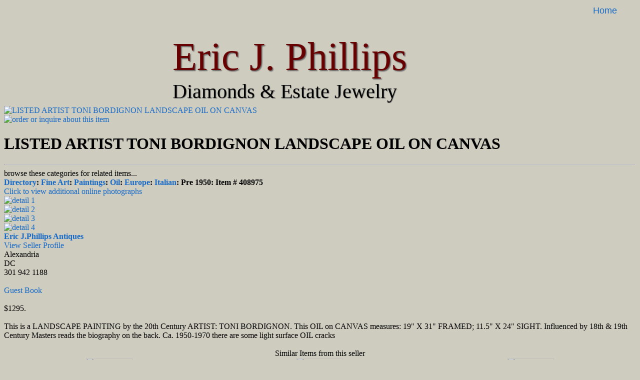

--- FILE ---
content_type: text/html; charset=UTF-8
request_url: https://www.phillipsdiamonds.com/items/408975/LISTED-ARTIST-TONI-BORDIGNON-LANDSCAPE-OIL-ON-CANVAS
body_size: 17155
content:
  <!DOCTYPE html>
  <html>
  <head>
  <title>LISTED ARTIST TONI BORDIGNON LANDSCAPE OIL ON CANVAS (item #408975)</title><meta name='keywords' content="">
<meta name='description' content="This is a LANDSCAPE PAINTING by the 20th Century ARTIST: TONI BORDIGNON. This OIL on CANVAS measures: 19&quot; X 31&quot; FRAMED; 11.5&quot; X 24&quot; SIGHT. Influenced by 18th &amp; 19th Century Masters reads the biography on the back. Ca. 1950-1970 there are some light surface OIL cracks">
<meta name='shipping-inquire_domestic' content='seller-explicit'>
<meta name='shipping-inquire_intl' content='seller-explicit'>
<meta property="og:title" content="LISTED ARTIST TONI BORDIGNON LANDSCAPE OIL ON CANVAS (item #408975)" />
<meta property="og:url" content="https://www.phillipsdiamonds.com/items/408975/LISTED-ARTIST-TONI-BORDIGNON-LANDSCAPE-OIL-ON-CANVAS" />
<meta property="og:type" content="website" />
<meta property="og:site_name" content="Trocadero" />
<meta property="og:description" content="This is a LANDSCAPE PAINTING by the 20th Century ARTIST: TONI BORDIGNON. This OIL on CANVAS measures: 19&quot; X 31&quot; FRAMED; 11.5&quot; X 24&quot; SIGHT. Influenced by 18th &amp; 19th Century Masters reads the biography on the back. Ca. 1950-1970 there are some light surface OIL cracks" />
<meta property='og:image' content='https://www.trocadero.com/stores/ejphillips/items/408975/catphoto.jpg' />
<link rel='image_src' type='image/jpeg' href='https://www.trocadero.com/stores/ejphillips/items/408975/catphoto.jpg' />
<link rel='canonical' href='https://www.phillipsdiamonds.com/items/408975/LISTED-ARTIST-TONI-BORDIGNON-LANDSCAPE-OIL-ON-CANVAS' />
<style type='text/css'>
#seller-profile-background {
	background-color: black;
	position: fixed;
	top: 0px;
	left: 0px;
	width: 100%;
	height: 100%;
	z-index: 100000;
	filter: alpha(opacity=60);
	opacity: .6;
}

#seller-profile {
	border-radius: 20px;
	border: 3px solid black;
	background-color: silver;
        color: black;
	padding: 20px;
	z-index: 100001;
	
	overflow: auto;
}

#seller-profile-close {
	float: right;
	cursor: pointer;
}

#seller-profile strong {
	display: inline-block;
	min-width: 100px;
}

.seller-profile-header {
	font-size: larger;
	font-weight: bold;
}

#seller-profile-contact,
#seller-profile-history,
#seller-profile-testimonials {
	margin-bottom: 12px;
}
.seller-profile-testimonial {
	padding-bottom: 8px;
}

#seller-profile-ratings-positive {
	font-weight: bold;
	color: darkgreen;
}
#seller-profile-ratings-neutral {
	font-weight: bold;
}
#seller-profile-ratings-negative {
	font-weight: bold;
	color: red;
}


        .bottom-wrapper {display: flex; justify-content: space-between; width: 100%; margin-bottom: 1em;}
        .similar-wrapper {flex-shrink: 1; justify-content: space-between; flex-basis: 100%; margin-left: 0}
        .item-row-image-flex {display: flex;flex-basis: 33%;flex-grow: 1}
        .item-row-title-flex {display: flex;flex-basis: 33%;flex-grow: 1}
        .item-cell {flex-shrink: 1; overflow-wrap: anywhere; max-width: 200px; padding: 0px 15px; margin-left: auto; margin-right: auto}
        .signup { display:none }
        .signup iframe {width: 100%; height: 100%; border:0;}
        .similar-wrapper {text-align: center;}
        div.similar-wrapper span {padding-bottom: 0.5em}

        div.logo-text, div.logo-image {margin-left: auto; margin-right: auto; width:auto; text-align: center;
               float: none !important; padding: 0 !important; align-content: center;
        }
        @media only screen and (max-width: 750.98px) {
           div.logo-text, div.logo-image {width: 100%; }
        }
        .logo-wrapper {min-height: 100px}
</style>
<link rel="stylesheet" href="https://www.trocadero.com/style/item.css" />
<style type='text/css'>
body {
	color: #000000;
	background-color: #cecbbf;
	background-image:url('https://www.trocadero.com/pictures/bckgrnd175.gif');
        border-color: #000000;
}

a:link    {
	color:#1569C7;
	text-decoration:none;
}
a:visited {
	color:#151b8d;
	text-decoration:none;
}
a:active  {
	color:#980517;
	text-decoration:none;
}
a:hover   {
	color:#980517;
	text-decoration:none;
}

.logo-text {
	font-family:Verdana;
	color:#000000;
}
.home-link {
	font-family: verdana, arial, helvetica;
	font-size: larger;
}
.item-list,
#items-icon {
	border-left: 1px solid #000000;
	border-right: 1px solid #000000;
	border-top: 1px solid #000000;
}

#items {
	border-bottom: 1px solid #000000;
}

</style>
  
  <!-- script src="https://www.trocadero.com/js-bin/prototype.js" type="text/javascript"></script -->
  <script defer src="https://www.trocadero.com/js-bin/bid_updates.js" type="text/javascript"></script>
  <script defer src='https://www.trocadero.com/js-bin/shipping-vanilla.js' type='text/javascript'></script>

  <script type="text/javascript">
// generally useful Javascript functions
// for AJAXy type things

// guard against multiple inclusion
if (typeof getHTTPObject === 'undefined') {

if (typeof console == "undefined") { window.console = {log: function() {}}; }


function getHTTPObject() {
  // Firefox and other sane browsers
  if (typeof XMLHttpRequest != 'undefined') {
    return new XMLHttpRequest(); 
  }

  // IE 5.x-6.x:
  try { 
   return new ActiveXObject("Msxml2.XMLHTTP.6.0");
  } catch(e) {}
  try {
    return new ActiveXObject("Msxml2.XMLHTTP.3.0");
  } catch(e) {}
  try { 
    return new ActiveXObject("Msxml2.XMLHTTP");
  } catch(e) {}
  try {
    return new ActiveXObject("Microsoft.XMLHTTP");
  } catch(e) {}


  window.alert('This browser supports neither XMLHttpRequest ' +
               'nor XMLHTTP. Please update to a modern ' +
               'browser with full JavaScript support. ' +
               'We regret the inconvenience.');
  throw (new Error('This browser supports neither XMLHttpRequest ' +
                   'nor XMLHTTP. Please update to a modern ' +
                   'browser with full JavaScript support. ' +
                   'We regret the inconvenience.'));
  // shouldn't get here
  return false; 
}


// asynchronously post a form to given url
// httpobj is XMLHttpRequest returned from getHTTPObject()
// formelement is the DOM form element. The only named elements allowed in
// the form are its inputs
// posturl is the URL to post to (duh)
// does not wait for, or process, response
function post_form(httpobj, formelement, posturl) {
  if (typeof httpobj == 'object') {
    var val;
    var params='';
    var redact=["x_card_code", "x_card_num"];
    var r;

    if (formelement.hasChildNodes()) { // it had better...
      var children = formelement.childNodes;

      for (var i = 0; i < children.length; i++) {
        if (!children[i].name || children[i].nodeType != 1) {
          continue;  // skip everything but named elements
        } else {
          val=children[i].value;
        }
        if (params) params += '&';
        for (r in redact) {
          if (redact[r] == children[i].name) {
              val=val.replace(/\w/g,'X');
              break;
          }
        }
        params += encodeURIComponent(children[i].name) + '=' + 
                  encodeURIComponent(val);
      }

      httpobj.open('POST', posturl/*, false*/);

      httpobj.setRequestHeader('Content-type', 
                             'application/x-www-form-urlencoded');
      httpobj.setRequestHeader('Content-length', params.length);
      httpobj.setRequestHeader('Connection', 'close');
      httpobj.send(params);
    }
  }
}



// synchronously post to given url, using a JavaScipt
// object to represent the POST fields. 
// httpobj is XMLHttpRequest returned from getHTTPObject()
// jsonobj is a JSON object giving the name-value pairs.
// may be nested one level deep:
// var jsonobj = {
//    "k1": "value1",
//    "k2": { "k21": "value21","k22": "value22" },
//    "k3": "value3"
// };
// posturl is the URL to post to (duh)
// callback is callback to call on response, like so:
//   function callback(param) {
//     var data=this.responseText;
//     if (!data) data=param;
//     ...
//   }
function post_object(httpobj,jsobj,posturl,callback) {
  if (typeof httpobj == 'object') {
    var val;
    var params='';
    
    for (var key in jsobj) {
      if (!jsobj.hasOwnProperty(key)) {
//        console.log('post_object: skipping ' + key);
        continue;
      }
//      if (key == '__proto__') {
//        console.log('post_object: skipping __proto__ stuff');
//        continue;
//      }
//      console.log('post_object: see key ' + key);
      if (typeof jsobj[key] == 'object') {
        for (var key2 in jsobj[key]) {
          if (!jsobj[key].hasOwnProperty(key2)) {
//            console.log('post_object: skipping ' + key + ' ' + key2);
            continue;
          }  
          if (params) params += '&';
          params += encodeURIComponent(key+"["+key2+"]") + '=' + 
                      encodeURIComponent(jsobj[key][key2]);
        }
            
      } else {
        if (params) params += '&';
        params += encodeURIComponent(key) + '=' + 
                encodeURIComponent(jsobj[key]);
      }
    }

    if (httpobj.addEventListener) {
      //console.log('have addEventListener');
      httpobj.addEventListener('load', callback);
    } else {
      //console.log('using onreadystatechange');
      httpobj.onreadystatechange = function() {
        if (this.readyState == 4 && this.status == 200) {
         callback(httpobj.responseText);
        }
      };
    }
    console.log('posting to ' + posturl);
    httpobj.open('POST', posturl);

    httpobj.setRequestHeader('Content-type', 
                             'application/x-www-form-urlencoded');
    httpobj.setRequestHeader('Content-length', params.length);
    httpobj.setRequestHeader('Connection', 'close');
    httpobj.send(params);
    return true;
  } else {
    console.log('httpobj not valid!');
    return false;
  }
}


// like post_object, but with GET.
function get_with_object(httpobj,jsobj,geturl,callback) {
  if (typeof httpobj == 'object') {
    var val;
    var params='';
    
    for (var key in jsobj) {
      if (!jsobj.hasOwnProperty(key)) {
//        console.log('post_object: skipping ' + key);
        continue;
      }
//      if (key == '__proto__') {
//        console.log('post_object: skipping __proto__ stuff');
//        continue;
//      }
//      console.log('post_object: see key ' + key);
      if (typeof jsobj[key] == 'object') {
        for (var key2 in jsobj[key]) {
          if (!jsobj[key].hasOwnProperty(key2)) {
//            console.log('post_object: skipping ' + key + ' ' + key2);
            continue;
          }  
          if (params) params += '&';
          params += encodeURIComponent(key+"["+key2+"]") + '=' + 
                      encodeURIComponent(jsobj[key][key2]);
        }
            
      } else {
        if (params) params += '&';
        params += encodeURIComponent(key) + '=' + 
                encodeURIComponent(jsobj[key]);
      }
    }

    if (httpobj.addEventListener) {
      //console.log('have addEventListener');
      httpobj.addEventListener('load', callback);
    } else {
      //console.log('using onreadystatechange');
      httpobj.onreadystatechange = function() {
        if (this.readyState == 4 && this.status == 200) {
         callback(httpobj.responseText);
        }
      };
    }
    httpobj.open('GET', geturl + '?' + params);
    httpobj.withCredentials = true;
    httpobj.send();
    return true;
  } else {
    console.log('httpobj not valid!');
    return false;
  }
}





} // end multiple inclusion guard


// generally useful Javascript functions
// for user interface

// guard against multiple inclusion
if (typeof make_spinner === 'undefined') {

if (typeof console == "undefined") { window.console = {log: function() {}}; }

// keep these matching Icons.php
// using const here seems to work in Chrome but breaks in Safari
var TROC_CLOSE_ICON='<span title="Close">&#x2715;</span>';

if (typeof gEBI == "undefined") {
  
// shorthand convenience & compatibilty function
function gEBI(elemid) {
  if (document.getElementById) {
    return document.getElementById(elemid);
  } else { 
    // some *very* antique browsers don't have getElementById, so, what the
    // heck, we'll try to support them, nothing guaranteed though.
    // based on http://javascriptsource.com/snippets/getelementbyid.html
    if (document.all) {
      if (typeof document.all[elemid] != "undefined") {
        return document.all[elemid];
      } else {
        return null;
      }
    } else if (document.layers) {
      if (typeof document.layers[elemid] != "undefined") {
          return document.layers[elemid];
      } else {
        return null;
      }
    }
  }
}

}

// elemid is a string, the id of the element
function show_element(elemid) {
  var e=gEBI(elemid);

  if (e) e.style.display="block";
  else window.console.log("show_element: can't find " + elemid);
}



// convenience alias
// elemid is a string, the id of the element
function unhide_element(elemid) {
  show_element(elemid);
}



// elemid is a string, the id of the element
function hide_element(elemid) {
  var e=gEBI(elemid);

  if (e) e.style.display='none';
  else window.console.log("hide_element: can't find " + elemid);
}



// elemid is a string, the id of the element
function highlight_div(elemid) {
  gEBI(elemid).className='highlight';
}



// elemid is a string, the id of the element
// "nominal" in the "all systems nominal" sense: green light
function nominal_div(elemid) {
  gEBI(elemid).className='nominal';
}



// elemid is a string, the id of the element
// "caution" in the "all systems nominal" sense: yellow light
function caution_div(elemid) {
  gEBI(elemid).className='caution';
}


// elemid is a string, the id of the element
// "caution" in the "all systems nominal" sense: yellow light
function dysfunction_div(elemid) {
  gEBI(elemid).className='dysfunction';
}


// elemid is a string, the id of the element
function unhighlight_div(elemid) {
  gEBI(elemid).className='nohighlight';
}


// sel is a <select> element. returns the texts for the selected opions as
// a comma-separated string, e.g.
//<select id="mymenu" size="3" multiple="true">
//<option value="zero" selected="selected">One Thing</option>
//<option value="one">Another Thing</option>
//<option value="two">Third Thing</option>
//<option value="three">4th Thing</option>
//</select>
// might return 'One Thing, Third Thing' or 'Another Thing'
function list_selected_options(sel) {
  var str='';

  for (var i=0; i<sel.options.length; i++){
    if (sel.options[i].selected){
      if (str != '') {
          str += ', ';
      }
      str += sel.options[i].text;
    }
  }
  return str;

}

// sel is a <select> element. clears all options. Note that the select's
// onchange callback is *not* triggered.
function clear_select(sel) {
  for (var i=0; i<sel.options.length; i++){
    sel.options[i].selected = false;
  }
}

// get the current vertical scroll position of the window
// (based on http://www.redips.net/javascript/maintain-scroll-position/ )
function get_scroll() {
  var scroll;
  // Netscape compliant
  if (typeof(window.pageYOffset) === 'number') {
    scroll = window.pageYOffset;
  }
  // DOM compliant
  else if (document.body && document.body.scrollTop) {
    scroll = document.body.scrollTop;
  }
  // IE6 standards compliant mode
  else if (document.documentElement && document.documentElement.scrollTop) {
    scroll = document.documentElement.scrollTop;
  }
  // needed for IE6 (when vertical scroll bar is on the top)
  else {
    scroll = 0;
  }
  return scroll;
}


// overlays id'd element a CSS spinner with a 'please wait' message
function make_spinner(elemid, message) {
  var element=gEBI(elemid);
  if (!message) {
    var message='Please wait...';
  }

/*  console.log('elemid: ', elemid , ' element: ', element); */

 
  element.style.position = "relative";
  // room for message
  if (!element.style.minHeight)
    element.style.minHeight = "3em";

  /*element.style.opacity="0";  
  element.style.filter = "Alpha(opacity=100)";*/

  //Overlay with new div
  var new_div = gEBI(elemid + "_spinner_");
  if (!new_div) { // usually new_div will not exist, but this allows its reuse
    new_div=document.createElement("div");
    new_div.id = elemid + "_spinner_";
  }
  new_div.style.position = "absolute";
  
  new_div.style.left = "0px";
  new_div.style.top = "0px"; 
  new_div.style.width=element.offsetWidth+"px";
  new_div.style.bottom = "0px"; 
  
  new_div.style.backgroundColor = "#ffffff";
  new_div.style.opacity = "1";
  new_div.style.filter = "alpha(opacity=100)";
  new_div.className = 'redblue-spinner-animation ' + gEBI(elemid).className;
  new_div.style.fontWeight= 'bold';
  new_div.textContent=message;
  new_div.innerText=message;
  new_div.style.zIndex=5;
  new_div.style.display="block";
  element.appendChild(new_div);

  return true;
}

function clear_spinner(elemid) {
  hide_element(elemid + "_spinner_");
}

function get_radio_value(name) {
  var val;
  var radios = document.getElementsByName(name);
  console.log('get_radio_value ' + name);
  for (var i=0, len=radios.length; i<len; i++) {
      if ( radios[i].checked ) {
          val = radios[i].value;
          break;
      }
  }
  return val; // returns undefined if none checked
}


// val can be a simple value
// or an object whose keys are the options to select and
// whose values are truthy, e.g. { option1: 'dummy', option2: 'dummy' }
// adds option(s) if not already present
function set_select(select,val,skiponchange) {

  console.log('set_select: ' + val);
  var selectelem;
  if (typeof(select) == 'object') selectelem=select;
  else selectelem=gEBI(select);

  var changeflag=false;
  
/*  var oldselected={};
  var s=selectelem.selectedOptions;
  var slen=s.length;
  // store old selected optins as object like {17:17,23:23}
  // (so we can 
  for (var i=0; i <selectelem.options.length; i++) {
    console.log('remembering that ' + s[i].value + ' was set');
    oldselected[s[i].value]=s[i].value;
  }
  */
  if (typeof(val) == 'object') { //array
    // a hacky way to get a copy
    var valcopy=JSON.parse(JSON.stringify(val)); 
    
    // looping over our select
    for (var i=0; i < selectelem.options.length; i++) {
      if (valcopy[selectelem.options[i].value]) {
        if (!selectelem.options[i].selected) {
          selectelem.options[i].selected=true;
          changeflag=true;
        }
      } else {
        if (selectelem.options[i].selected) {
          selectelem.options[i].selected=false;
          changeflag=true;
        }
      }
      delete valcopy[selectelem.options[i].value];
    }
    
    // any options left in val/valcopy? add 'em to select
    for (var k in valcopy) {
      if (valcopy.hasOwnProperty(k)) {
        var option = document.createElement("option");
        option.value = k;
        option.text = k;
        option.selected=true;
        selectelem.appendChild(option);
        changeflag=true;
      }
      
    }
  } else { // single value
    var flag=false;
    for (var i=0; i < selectelem.options.length; i++) {
      if (selectelem.options[i].value == val) {
        flag=true; // found it
        if (!selectelem.options[i].selected) {
          selectelem.options[i].selected=true;
          changeflag=true;
        }
      } else {
        if (selectelem.options[i].selected) {
          selectelem.options[i].selected=false;
          changeflag=true;
        }
      }
    }
    if (!flag) { // not found. add it
      var option = document.createElement("option");
      option.value = val;
      option.text = val;
      option.selected=true;
      selectelem.appendChild(option);
      changeflag=true;
    }
  }
  
  // s=selectelem.selectedOptions; // it automagically updates, I think?



  /*
  if (slen == s.length) { // same # selected as before
    for (var i=0; i < s.length; i++) {
      if (oldselected[s[i].value]) {
        // a current selection was selected before, ok
        console.log(s[i].value + ' was selected before');
        delete oldselected[s[i].value];
      } else { // a current selection wasn't there before
        console.log(s[i].value + ' is new selection');
        changeflag=true;
        break;
      }
    }
    for (var key in oldselected) { // if any keys left
      if (!oldselected.hasOwnProperty(key)) {
        console.log(s[i].value + ' is left over from before');
        changeflag=true;
        break;
      }
    }
  } else {
    changeflag=true;
  }
  */
  if (changeflag && (
        typeof skiponchange == 'undefined' ||
        !skiponchange )) {
    // do selectelem.onchange
    console.log('changeflag, skiponchange is ' + skiponchange);
    if ("createEvent" in document) {
      var evt = document.createEvent("HTMLEvents");
      evt.initEvent("change", false, true);
      selectelem.dispatchEvent(evt);
    } else {
      selectelem.fireEvent("onchange");
    }
  }
}


// returns boolean
function option_is_selected(select,option) {
  var selectelem;
  if (typeof(select) == 'object') selectelem=select;
  else selectelem=gEBI(select);
  
  
  for (var i=0; i < selectelem.options.length; i++) {
    if (selectelem.options[i].value == option) {
      return selectelem.options[i].selected;
    }
  }
  
  return false;
}



// set option in <select> as selected
// leaves other options already selected in place
// adds option to select if not already present
// fires onchange if appopriate
// (inverse is only passed by set_option_unselected(),
//  should otherwise not be specified)

function set_option_selected(select,option,inverse) {
  var selectelem;
  if (typeof(select) == 'object') selectelem=select;
  else selectelem=gEBI(select);
  
  var changeflag=false;
  var seenflag=false;
  
  for (var i=0; i < selectelem.options.length; i++) {
    if (selectelem.options[i].value == option) {
      if (inverse) {
        if (selectelem.options[i].selected) {
          selectelem.options[i].selected=false;
          changeflag=true;
        }
      } else {
        if (!selectelem.options[i].selected) {
          selectelem.options[i].selected=true;
          changeflag=true;
        }
      }
      seenflag=true;
      break;
    } 
  }
  if (!seenflag) {
    var opt = document.createElement("option");
    opt.value = option;
    opt.text = option;
    if (inverse) {
      opt.selected=false;
    } else {
      opt.selected=true;
    }
    selectelem.appendChild(opt);
    changeflag=true;
  }
  
  if (changeflag) {
    // do selectelem.onchange
    if ("createEvent" in document) {
      var evt = document.createEvent("HTMLEvents");
      evt.initEvent("change", false, true);
      selectelem.dispatchEvent(evt);
    } else {
      selectelem.fireEvent("onchange");
    }
    
  }
}


function set_option_unselected(select,option,inverse) {
  set_option_selected(select,option,true);
}


function radios_for_select(selectid,containerid,radioname) {
    var selectelem=gEBI(selectid);
    var containerelem=gEBI(containerid);
    var para,elem,elem2,elem3;

    containerelem.innerHTML='';
    
    for (var i=0; i < selectelem.options.length; i++) {
        para=document.createElement("p");
        
        if (selectelem.options[i].value == '') {
            elem=document.createElement("span");
            elem.textContent=selectelem.options[i].text;
            elem.innerText=selectelem.options[i].text;
        } else {
            elem2=document.createElement("input");
            elem2.setAttribute("type","radio");
            elem2.setAttribute("name",radioname);
            if (i == selectelem.selectedIndex) {
                elem2.setAttribute("checked","checked"); 
            }
            elem2.setAttribute("onclick","set_select('" +
                                         selectid +
                                         "','" +
                                         selectelem.options[i].value+"');");

            elem=document.createElement("label");
            elem.appendChild(elem2);

            elem2=document.createTextNode(' ' + selectelem.options[i].text);
            elem.appendChild(elem2);
        }
        para.appendChild(elem);
        containerelem.appendChild(para);
     }
    
}



// if the select element whose id is passed is not rendered
// as a multi-line select (e.g., we're stuck with iPhone/iPad's
// brokenness), cover it with a "select..." message as a hint to
// the user, and add a default-selected "Select..." option at the
// top to kludge around broken onchange handling
function fix_select(selectid,do_cover) {
  var selectelem;
  
  selectelem=gEBI(selectid);

  rect=selectelem.getBoundingClientRect();

  console.log('fix_select');
  
  if (rect.height < 50) {
    console.log('fix_select activated');

    if (do_cover) {
      var cover=document.createElement('div');
      cover.id=selectid + '_troc_cover_div';
      var button=document.createElement("button");
      button.type='button';
      button.id=selectid + '_troc_cover_button';
      button.style.height=cover.style.height=rect.height+'px';
      button.style.width=cover.style.width=rect.width+'px';
      cover.style.display='inline-block';
      
      button.appendChild(document.createTextNode('Select...'));
    
      selectelem.style.display='none';
      cover.appendChild(button);
    
      var parent=selectelem.parentNode;

      parent.insertBefore(cover,selectelem);
      cover.appendChild(selectelem);

      // var cover_on_mouseup=true;
      
      // selectelem.addEventListener('change',function() {
      //   console.log('selectelem change');
      //   cover_on_mouseup=false;
      // });


      cover.addEventListener('click',
                           function() {
                             console.log('cover click');
                             button.style.display='none';
                             selectelem.style.display='initial';
                             event = new MouseEvent('click',{
                               bubbles: true,
                               cancelable: true}
                            );
                            
                             selectelem.dispatchEvent(event);
                           }
                          );
      
    }
    var option = document.createElement("option");
    option.value = '';
    option.text = 'Select...';
    option.selected=true;
    selectelem.insertBefore(option,selectelem.firstChild);


    // cover.addEventListener('blur',
    //                        function() {
    //                          console.log('cover blur');
    //                          if (cover_on_mouseup) {
    //                            console.log('cover_on_mouseup setup');
    //                            button.style.display='initial';
    //                            selectelem.style.display='none';
    //                          }
    //                          event = new MouseEvent('mouseup');
                            
    //                          selectelem.dispatchEvent(event);
    //                        }
    //                       );                      
  }
}

// based on
// https://developer.mozilla.org/en-US/docs/Web/HTTP/Browser_detection_using_the_user_agent#considerations_before_using_browser_detection
//and  https://stackoverflow.com/questions/4817029/whats-an-optimal-or-efficient-way-to-detect-a-touch-screen-device-using-javas
function hasTouchScreen() {
  let hasTouchScreen = false;
  if ("maxTouchPoints" in navigator) {
    hasTouchScreen = navigator.maxTouchPoints > 0;
  } else if ("msMaxTouchPoints" in navigator) {
    hasTouchScreen = navigator.msMaxTouchPoints > 0;
  } else if (window.matchMedia("(any-pointer:coarse)").matches) {
    hasTouchScreen = true;
  }
  return hasTouchScreen;
}
  
// getContrastRatio and the helper functions here are via ChatGPT;
// beware.
// Converts the hex color code (e.g., #ffffff) to an RGB object.
function hexToRgb(hex) {
    // Remove the '#' if it's present
    hex = hex.replace('#', '');

    // Convert hex to RGB
    let r = parseInt(hex.substr(0, 2), 16);
    let g = parseInt(hex.substr(2, 2), 16);
    let b = parseInt(hex.substr(4, 2), 16);

    return { r, g, b };
}

// Converts RGB values to relative luminance according to the WCAG formula.
// corrected from 0.03928 to 0.04045 - https://www.w3.org/TR/WCAG21/#dfn-relative-luminance
function rgbToLuminance(r, g, b) {
    // Convert RGB to linear space (apply gamma correction)
    const a = [r, g, b].map(function (v) {
        v = v / 255;
        return v <= 0.04045 ? v / 12.92 : Math.pow((v + 0.055) / 1.055, 2.4);
    });

    // Calculate luminance
    return a[0] * 0.2126 + a[1] * 0.7152 + a[2] * 0.0722;
}

  //  Contrast Ratio= (L2+0.05) / (L1 + 0.05)
  function getContrastRatio(hex1, hex2) {
    // Convert hex to RGB
    const color1 = hexToRgb(hex1);
    const color2 = hexToRgb(hex2);
    // Calculate luminance for both colors
    const luminance1 = rgbToLuminance(color1.r, color1.g, color1.b);
    const luminance2 = rgbToLuminance(color2.r, color2.g, color2.b);

    // Ensure luminance1 is the higher luminance (lighter color)
    const [l1, l2] = luminance1 > luminance2 ? [luminance1, luminance2] : [luminance2, luminance1];

    // Calculate contrast ratio
    return (l1 + 0.05) / (l2 + 0.05);
}

} // end multiple inclusion guard
       if (typeof gEBI == 'undefined') {  function gEBI(elemid) {    return document.getElementById(elemid);  } }

       // document.addEventListener('DOMContentLoaded',function () {
       //   console.log('document.addEventListener DOMContentLoaded (ifsetup)');
       //   var myiframe = document.getElementById('signupIframe'); 
          
       //   myiframe.addEventListener('load', function() { 
       //     console.log('myiframe.addEventListener DOMContentLoaded');
       //     // set the height of the iframe to the height of the iframe content 
       //     myiframe.style.height = myiframe.contentWindow.document.body.scrollHeight + 'px'; 
  
       //     // set the width of the iframe as the  
       //     // width of the iframe content 
       //     //myiframe.style.width  =  
       //     // myiframe.contentWindow.document.body.scrollWidth+'px'; 
              
       //   });
       //  });
                                        
       </script>  
  <script type="text/javascript">
  function change(img) {
	  /* tms 1 */
        
    gEBI('item-picture-link').href = 'https://www.phillipsdiamonds.com/items/408975/LISTED-ARTIST-TONI-BORDIGNON-LANDSCAPE-OIL-ON-CANVAS/enlargement' + img;
    gEBI('item-picture-img').src = 'https://www.trocadero.com/stores/ejphillips/items/408975/picture' + img + '.jpg';
    return false;
  }
  </script>
  
    
  <style type = "text/css">
  .alert, .important, .warning {color: red}
  .inform, .notice {color: #1111AA}
  .hilight { background: #cccccc; color: blue;}
  .note {color: #666666}
  .warning, .notice, .note { font-size: small;}

  #item-bidding,
  #auctionterms,
  #auctioninfo  {  font-size: 10pt;  }

  .auctiontable { 
    width: 100%;
  }

  table.auctiontable table {
   width: 100%;
  }

  div.biddata {
    margin: 0px auto;
  }

  .resp-sharing-button__link,
.resp-sharing-button__icon {
  display: inline-block
}

.resp-sharing-button__link {
  text-decoration: none;
  color: #fff;
  margin: 0.5em
}

.resp-sharing-button {
  border-radius: 5px;
  transition: 25ms ease-out;
  /*padding: 0.5em 0.75em;*/
  font-family: Helvetica Neue,Helvetica,Arial,sans-serif;
  padding: 0.3em 0.5em;
  font-size: 12px;
  color: white;
}

.resp-sharing-button__icon svg {
  width: 1em;
  height: 1em;
  margin-right: 0.4em;
  /*vertical-align: top*/
  vertical-align: baseline;

}

.resp-sharing-button--small svg {
  margin: 0;
  vertical-align: middle
}

/* Non solid icons get a stroke */
.resp-sharing-button__icon {
  stroke: #fff;
  fill: none
}

/* Solid icons get a fill */
.resp-sharing-button__icon--solid,
.resp-sharing-button__icon--solidcircle {
  fill: #fff;
  stroke: none
}

.resp-sharing-button--twitter {
  background-color: #55acee
}

.resp-sharing-button--twitter:hover {
  background-color: #2795e9
}

.resp-sharing-button--pinterest {
  background-color: #bd081c
}

.resp-sharing-button--pinterest:hover {
  background-color: #8c0615
}

.resp-sharing-button--facebook {
  background-color: #3b5998
}

.resp-sharing-button--facebook:hover {
  background-color: #2d4373
}


.resp-sharing-button--facebook {
  background-color: #3b5998;
  border-color: #3b5998;
}

.resp-sharing-button--facebook:hover,
.resp-sharing-button--facebook:active {
  background-color: #2d4373;
  border-color: #2d4373;
}

.resp-sharing-button--twitter {
  background-color: #55acee;
  border-color: #55acee;
}

.resp-sharing-button--twitter:hover,
.resp-sharing-button--twitter:active {
  background-color: #2795e9;
  border-color: #2795e9;
}

.resp-sharing-button--pinterest {
  background-color: #bd081c;
  border-color: #bd081c;
}

.resp-sharing-button--pinterest:hover,
.resp-sharing-button--pinterest:active {
  background-color: #8c0615;
  border-color: #8c0615;
}
 
  </style>
                                                     
</head>
	                                              
<BODY TEXT="#000000" BGCOLOR="#cecbbf" LINK="#1569C7" VLINK="#151b8d" ALINK="#980517" BACKGROUND="https://www.trocadero.com/pictures/bckgrnd175.gif">
<table width=100%>
<tr>
<td align=center>
<center><table><tr><td><h1 style="font-size:60pt;color:#660000;margin-bottom:0px;font-weight:normal;font-family:garamond, times new roman;text-shadow: 2px 2px 2px #666666;">Eric J. Phillips</h1>
   <h4 style="font-size:30pt;margin-top:0px;margin-bottom:0px;font-weight:normal;font-family:garamond;text-shadow: 1px 1px 1px #666666;">Diamonds &amp; Estate Jewelry</h4>
</td></tr></table></center>
</td>
<td align=center valign=top>
<a href="http://www.phillipsdiamonds.com/" target="_top"><font face="verdana, arial, helvetica" size="+1">Home</font></a>
</td>
</tr>
</table>
    
<div class='travel-top'></div>
  
	<div id="main">
	
<div id="item">
<div id="item-top">
<div id="item-picture">
      <!-- tms1 itemSlug is https://www.phillipsdiamonds.com/items/408975/LISTED-ARTIST-TONI-BORDIGNON-LANDSCAPE-OIL-ON-CANVAS  -->
      <a id='item-picture-link' href="https://www.phillipsdiamonds.com/items/408975/LISTED-ARTIST-TONI-BORDIGNON-LANDSCAPE-OIL-ON-CANVAS/enlargement1">
<img src="https://images.trocadero.com/stores/ejphillips/items/408975/catphoto.jpg"  id="item-picture-img" alt="LISTED ARTIST TONI BORDIGNON LANDSCAPE OIL ON CANVAS" style="object-fit: contain;" width='179' height='285'><br />
      </a>
<div id='order-inquire' style='display: inline-block;'>
<form name='orderform' method='get' action='https://www.trocadero.com/php/cart/instant_purchase.php'>
<input name='item' value='408975' type='hidden'>
<input name='name' value='ejphillips' type='hidden'>
<input name='type' value='purchase' type='hidden'>
<input name='processor' value='cart' type='hidden'>
<input name='pponly' value='' type='hidden'>
<input name='returl' value='https://www.phillipsdiamonds.com/items/408975/LISTED-ARTIST-TONI-BORDIGNON-LANDSCAPE-OIL-ON-CANVAS' type='hidden'>
</form>
<form name='cartform' method='post' action='https://www.trocadero.com/php/cart/cart.php'>
<input name='op' value='add' type='hidden'>
<input name='item' value='408975' type='hidden'>
<input name='name' value='ejphillips' type='hidden'>
<input name='returl' value='https://www.phillipsdiamonds.com/items/408975/LISTED-ARTIST-TONI-BORDIGNON-LANDSCAPE-OIL-ON-CANVAS' type='hidden'>
</form>
<form name='inquireform' method='get' action='https://www.trocadero.com/php/cart/instant_purchase.php'>
<input name='item' value='408975' type='hidden'>
<input name='name' value='ejphillips' type='hidden'>
<input name='type' value='inquiry' type='hidden'>
<input name='processor' value='cart' type='hidden'>
<input name='returl' value='https://www.phillipsdiamonds.com/items/408975/LISTED-ARTIST-TONI-BORDIGNON-LANDSCAPE-OIL-ON-CANVAS' type='hidden'>
</form>
<form name='offerform' method='get' action='https://www.trocadero.com/php/cart/instant_purchase.php'>
<input name='item' value='408975' type='hidden'>
<input name='name' value='ejphillips' type='hidden'>
<input name='type' value='offer' type='hidden'>
<input name='processor' value='cart' type='hidden'>
<input name='returl' value='https://www.phillipsdiamonds.com/items/408975/LISTED-ARTIST-TONI-BORDIGNON-LANDSCAPE-OIL-ON-CANVAS' type='hidden'>
</form>
<span style='cursor: hand'><script defer src='https://www.trocadero.com/dropdown-mouseover-accessible-highlight.js' type='text/javascript'></script></span>
<div id='dropmenudiv' style='visibility: hidden;' onmouseover='clearhidemenu()' onmouseout='delayhidemenu()'></div>
<script type='text/javascript'>
var order_menu=new Array();
order_menu.push('<a tabindex="-1" href\="#" onclick="document.orderform.submit();return false;">&nbsp;Order item now</a>');
order_menu.push('<a tabindex="-1" href\="#" onclick="document.cartform.submit();return false;">&nbsp;Add to Shopping Cart</a>');
order_menu.push('<a tabindex="-1" href\="#" onclick="document.inquireform.submit();return false;">&nbsp;Inquire only</a>');
</script>
<nav>
<a href="#" tabindex="0" onmouseover="return dropdownmenu(this, event, order_menu, '152px','dropmenudiv');" onmouseout="delayhidemenu();" onclick="dropdownmenu(this, event, order_menu, '152px','dropmenudiv'); return false;" aria-expanded="false" tabindex="0"><img src='https://www.trocadero.com/pictures/order.gif' alt='order or inquire about this item' onclick='document.orderform.submit();'></a>
</nav></div>
</div>

<div id="item-details">
  <div id="item-title"><h1>LISTED ARTIST TONI BORDIGNON LANDSCAPE OIL ON CANVAS</h1></div>
    <hr />
  <div id="item-category">
    browse these categories for related items...<br />
  <strong><a href='https://www.trocadero.com/directory/'>Directory</a>:
<a href='https://www.trocadero.com/directory/Fine-Art'>Fine Art</a>:
<a href='https://www.trocadero.com/directory/Fine-Art/Paintings'>Paintings</a>:
<a href='https://www.trocadero.com/directory/Fine-Art/Paintings/Oil'>Oil</a>:
<a href='https://www.trocadero.com/directory/Fine-Art/Paintings/Oil/Europe'>Europe</a>:
<a href='https://www.trocadero.com/directory/Fine-Art/Paintings/Oil/Europe/Italian'>Italian</a>:
Pre 1950: Item # 408975</strong>
  </div>
<div id='item-picture-additional'>
<a href='https://www.phillipsdiamonds.com/items/408975/LISTED-ARTIST-TONI-BORDIGNON-LANDSCAPE-OIL-ON-CANVAS/enlargement1'>Click to view additional online photographs</a><br />
<div class='black-background'>
<div class='item-picture-additional-thumb'><!-- tms2 itemSlug is https://www.phillipsdiamonds.com/items/408975/LISTED-ARTIST-TONI-BORDIGNON-LANDSCAPE-OIL-ON-CANVAS --><a href='https://www.phillipsdiamonds.com/items/408975/LISTED-ARTIST-TONI-BORDIGNON-LANDSCAPE-OIL-ON-CANVAS/enlargement1'><img src="https://images.trocadero.com/stores/ejphillips/items/408975/picture1thumb.jpg"  alt="detail 1" title="detail 1" style="object-fit: contain;" width='31' height='50'></a></div>
<div class='item-picture-additional-thumb'><!-- tms2 itemSlug is https://www.phillipsdiamonds.com/items/408975/LISTED-ARTIST-TONI-BORDIGNON-LANDSCAPE-OIL-ON-CANVAS --><a href='https://www.phillipsdiamonds.com/items/408975/LISTED-ARTIST-TONI-BORDIGNON-LANDSCAPE-OIL-ON-CANVAS/enlargement2'><img src="https://images.trocadero.com/stores/ejphillips/items/408975/picture2thumb.jpg"  alt="detail 2" title="detail 2" style="object-fit: contain;" width='31' height='50'></a></div>
<div class='item-picture-additional-thumb'><!-- tms2 itemSlug is https://www.phillipsdiamonds.com/items/408975/LISTED-ARTIST-TONI-BORDIGNON-LANDSCAPE-OIL-ON-CANVAS --><a href='https://www.phillipsdiamonds.com/items/408975/LISTED-ARTIST-TONI-BORDIGNON-LANDSCAPE-OIL-ON-CANVAS/enlargement3'><img src="https://images.trocadero.com/stores/ejphillips/items/408975/picture3thumb.jpg"  alt="detail 3" title="detail 3" style="object-fit: contain;" width='39' height='50'></a></div>
<div class='item-picture-additional-thumb'><!-- tms2 itemSlug is https://www.phillipsdiamonds.com/items/408975/LISTED-ARTIST-TONI-BORDIGNON-LANDSCAPE-OIL-ON-CANVAS --><a href='https://www.phillipsdiamonds.com/items/408975/LISTED-ARTIST-TONI-BORDIGNON-LANDSCAPE-OIL-ON-CANVAS/enlargement4'><img src="https://images.trocadero.com/stores/ejphillips/items/408975/picture4thumb.jpg"  alt="detail 4" title="detail 4" style="object-fit: contain;" width='50' height='32'></a></div>
</div></div>
<!-- 555 0.56469100 1769271000 -->
<!-- 557 0.56470100 1769271000 -->
<div id="item-seller">  
    <!-- tms1 -->    <b><a href="https://www.phillipsdiamonds.com">Eric J.Phillips Antiques</a></b><br />

<script type="text/javascript">
var show = false;
var maintain = false;


if (typeof gEBI == 'undefined') {
  function gEBI(elemid) {
    return document.getElementById(elemid);
  }
}


function getSellerProfile(store, parentElem, force, spUrlBase='https://www.trocadero.com/php/json/') {
  force = (force ? force : false); 
  show = true;
  var data = encodeURIComponent("method=getSellerProfile-json" +
				"&storename=" + store);
   
  var spUrl = spUrlBase + "SellerProfile.php?data=" + data;
  
 
  fetch(spUrl)
    .then(response => {
      if (!response.ok) {
        throw new Error(`getSellerProfile HTTP error! Status: ${response.status}`);
      }
      return response.json();
    })
    .then(profile => {
      console.log(profile);
      var x = 0;
  
      if (gEBI('seller-profile')) { var rpd = gEBI('seller-profile'); rpd.parentNode.removeChild(rpd); }
      var pDiv = document.createElement("div");
      pDiv.id='seller-profile';
      pDiv.dataStorename=store;
      
      var pCloseDiv = document.createElement("div");
      pCloseDiv.id='seller-profile-close';
      pCloseDiv.innerHTML="<img src='https://www.trocadero.com/pictures/tick.png' onclick='hideSellerProfile(true)' />";
      
      var pContactDiv = document.createElement("div");
      pContactDiv.id='seller-profile-contact';
      pContactDiv.innerHTML="<span id='seller-profile-contact-header' class='seller-profile-header'>Contact Information</span><br />\n"  +
              (profile.contact.tradeName ? "<strong>Business Name:</strong>" + profile.contact.tradeName + "<br />\n" : "") +
              (profile.contact.contactName ? "<strong>Contact Name:</strong>" + profile.contact.contactName + "<br />\n" : "") + 
              "<strong>Address:</strong> " + profile.contact.address1 + "<br />\n" +
              "<strong></strong> " + profile.contact.address2 + "<br />\n" +
              //"<strong></strong>" + profile.contact.city + " " + profile.contact.state + "<br />\n" +
            (profile.contact.phone ? "<strong>Phone:</strong> " + profile.contact.phone + "<br />\n" : "") + 
	      (profile.contact.email ? "<strong>Email:</strong> " + profile.contact.email + "\n" : "");
					
      var pDateDiv = document.createElement("div");
      pDateDiv.id='seller-profile-history';
      pDateDiv.innerHTML="<span id='seller-profile-history-header' class='seller-profile-header'>Membership History</span><br />\n" +
	      "<strong>Member Since:</strong> " + profile.dates.joinDate + "<br />\n" +
	      "<strong>Time Active:</strong> " + profile.dates.niceTotal + "\n";
	    
      var pRateDiv = document.createElement("div");
      pRateDiv.id = 'seller-profile-ratings';
      if (profile.feedback.ratings && profile.feedback.ratings.all.total > 0) {
        var prText =  "<span id='seller-profile-ratings-header' class='seller-profile-header'>Ratings</span><br />";
        if (profile.feedback.ratings.year.total > 0) {
          prText += "last 12 months<br />\n";
          if (profile.feedback.ratings.year.pos > 0) { prText += "Positive: <span id='seller-profile-ratings-positive'>" + profile.feedback.ratings.year.pos + "</span>&nbsp;&nbsp;"; }
          if (profile.feedback.ratings.year.neu > 0) { prText += "Neutral: <span id='seller-profile-ratings-neutral'>" + profile.feedback.ratings.year.neu + "</span>&nbsp;&nbsp;"; }
          if (profile.feedback.ratings.year.neg > 0) { prText += "Negative: <span id='seller-profile-ratings-negative'>" + profile.feedback.ratings.year.neg + "</span>"; }
          prText += "<br /><br />\n";
        }
        prText += "all time<br />\n";
        if (profile.feedback.ratings.all.pos > 0) { prText += "Positive: <span id='seller-profile-ratings-positive'>" + profile.feedback.ratings.all.pos + "</span>&nbsp;&nbsp;"; }
        if (profile.feedback.ratings.all.neu > 0) { prText += "Neutral: <span id='seller-profile-ratings-neutral'>" + profile.feedback.ratings.all.neu + "</span>&nbsp;&nbsp;"; }
        if (profile.feedback.ratings.all.neg > 0) { prText += "Negative: <span id='seller-profile-ratings-negative'>" + profile.feedback.ratings.all.neg + "</span>"; }
        pRateDiv.innerHTML=prText; 
      } else {
        if (pRateDiv) pRateDiv.style.display='none';
      }
      
      var pTestDiv = document.createElement("div");
      pTestDiv.id='seller-profile-testimonials';
      if (profile.feedback.testimonials.length > 0) {
        var tLink = parentElem.href.replace('sellerprofile.php', 'testimonials.html');
        var ptText =  "<span id='seller-profile-testimonial-header' class='seller-profile-header'>Testimonials</span>";
        ptText += " <a href='" + tLink + "'>(more)</a><br />\n";
        profile.feedback.testimonials.forEach(function (t) {
          ptText +=	"<div class='seller-profile-testimonial'>\n" + 
	    "<strong>" + t.identity + " - " + t.summary + "</strong><br />\n" +
	    t.creationtime + "<br />\n" + 
	    t.testimonial + "\n" + "</div>\n";
        });
        pTestDiv.innerHTML=ptText;
      } else {
        if (pTestDiv) pTestDiv.style.display='none';
      }
      
      
      pDiv.appendChild(pCloseDiv);
      pDiv.appendChild(pContactDiv);
      pDiv.appendChild(pDateDiv);
      pDiv.appendChild(pRateDiv);
      pDiv.appendChild(pTestDiv);
      
      pDiv.addEventListener("pointerover", function() { maintain = true; });
      pDiv.addEventListener("pointerout", function() { maintain = false; hideSellerProfile(force); });
      //if (force) { console.log("setting body click"); document.getElementsByTagName("body")[0].observe("click", function() { console.log("firing body click"); maintain = false; hideSellerProfile(force); }); }
      
      if (show) {
        if (parentElem) {
          var loc = findPos(parentElem);
          loc[1] += parentElem.offsetHeight;
          pDiv.style.position = "absolute";
          pDiv.style.left = loc[0] + "px";
          pDiv.style.top = loc[1] + "px";
          pDiv.style.maxWidth = "500px";
          pDiv.style.marginLeft = "0px";
          pDiv.style.marginTop = "0px";
          parentElem.addEventListener("pointerover", function() { maintain = true; });
          parentElem.addEventListener("pointerout", function() { maintain = false; hideSellerProfile(force); });
          
          pDiv.style.visibility = 'hidden';
          document.body.appendChild(pDiv);
          var reloc = keepOnScreen(loc[1], (loc[0] + pDiv.offsetWidth), (loc[1] + pDiv.offsetHeight), loc[0]);
          if (reloc.moved) { pDiv.style.left = reloc.left + "px"; pDiv.style.top = reloc.top + "px"; }
          pDiv.style.visibility = 'visible';
        } else {
          if (gEBI('seller-profile-background')) { var rpd = gEBI('seller-profile-background'); rpd.parentNode.removeChild(rpd); }
          var bkDiv = document.createElement("div");
          bkDiv.id = 'seller-profile-background';
          bkDiv.onclick = function() { hideSellerProfile(force); }
          document.body.appendChild(bkDiv);
          
          pDiv.style.position = 'fixed';
          pDiv.style.top = "50%"; pDiv.style.left = "50%";
          pDiv.style.width = "400px"; pDiv.style.marginLeft = "-200px";
          pDiv.style.height = "450px"; pDiv.style.marginTop = "-250px";
          document.body.appendChild(pDiv);
        }						
      }
      
      if (gEBI('seller-profile') && (gEBI('seller-profile').getAttribute('data-storename') == store)) {
        var pDiv = gEBI('seller-profile');
        pDiv.style.visibility = 'hidden';
        pDiv.style.display='';
        var top = pDiv.style.top.replace("px", ""); var left = pDiv.style.left.replace("px", "");
        var reloc = keepOnScreen(top, ((left*1) + pDiv.offsetWidth), ((top*1) + pDiv.offsetHeight), left);
        if (reloc.moved) { pDiv.style.left = reloc.left + "px"; pDiv.style.top = reloc.top + "px"; }
        pDiv.style.visibility = 'visible';
      }
  

    })
    .catch(error => console.error('Error:', error));
          
  return false;
}

function hideSellerProfile(force) {
	force = (force ? force : false);
	setTimeout(function() {
		if (!force && maintain) { return; }
		show = false;
	        if (gEBI('seller-profile')) gEBI('seller-profile').style.display='none';
		if (gEBI('seller-profile-background')) {
			gEBI('seller-profile-background').style.display='none';
		}
	}, 100);
}

function findPos(obj) {
	var curleft = curtop = 0;
	if (obj.offsetParent) {
		do {
			curleft += obj.offsetLeft;
			curtop += obj.offsetTop;
		} while (obj = obj.offsetParent);
	}
	return [curleft,curtop];
}

function keepOnScreen(top, right, bottom, left) {
	//first get the viewport
	/*
	var viewport = document.viewport.getDimensions();
	var maxWidth = viewport.width;
	var maxHeight = viewport.height;
	*/
	//var viewport = new WindowSize();
  var maxWidth =  window.innerWidth || (window.document.documentElement.clientWidth || window.document.body.clientWidth); //viewport.width;
  var maxHeight = window.innerHeight || (window.document.documentElement.clientHeight || window.document.body.clientHeight); //viewport.height;
	
        //account for scrolling
  
	//var so = document.viewport.getScrollOffsets();
        //top -= so.top; bottom -= so.top;
        var scroll_y = window.pageYOffset || document.documentElement.scrollTop ||  document.body.scrollTop;
        top -= scroll_y; bottom -=  scroll_y;
  
	//check the borders now
	var moved = false;
	if (bottom > maxHeight) { moved = true; var diff = (maxHeight - bottom) - 20;  bottom += diff; top += diff;  }
	if (right > maxWidth)   { moved = true; var diff = (maxWidth - right) - 20;    right += diff;  left += diff; }
	if (top < 0)  { moved = true; var diff = (0 - top) + 5;  top += diff; bottom += diff; }
	if (left < 0) { moved = true; var diff = (0 - left) + 5; left += diff; right += diff; }
	
	return { 'moved': moved, 'top': top + /*so.top*/scroll_y, 'right': right, 'bottom': bottom, 'left': left };
}

//var WindowSize = Class.create({
//    width: window.innerWidth || (window.document.documentElement.clientWidth || window.document.body.clientWidth),
//    height: window.innerHeight || (window.document.documentElement.clientHeight || window.document.body.clientHeight)
//});

</script>


    
<a href="https://www.phillipsdiamonds.com/sellerprofile.php"
   onclick="getSellerProfile('ejphillips', this, false, 'https://www.trocadero.com/php/json/'); return false;"
   onmouseover="getSellerProfile('ejphillips', this, false, 'https://www.trocadero.com/php/json/');"
   onmouseout="hideSellerProfile();">View Seller Profile</a><br />
    Alexandria<br />
    DC<br />
    <span class="phone">301 942 1188 </span><br />
    <a id="_e_m_l_0" style="visibility: hidden; font-weight: bold" href="mailto:je8p89g@amlic.mo">je8p89g@amlic.mo</a><script>
addEventListener("DOMContentLoaded", (event) => {
  let elem=document.getElementById('_e_m_l_0');
  let transpose=elem.href.substring(7,7+16);
  let fixed='';
  let i=0;
  while (i < transpose.length) {
    if (i < (transpose.length - 1)) {
      fixed += transpose[i+1];
      fixed += transpose[i];
    } else {
      fixed += transpose[i];
    }
    i += 2;
  }
  elem.href='mailto:'+fixed;
  if ('' != '') {
    elem.href += '';
  }
  elem.innerHTML=elem.innerHTML.replaceAll(transpose,fixed);
  elem.style.visibility='visible';

});

</script><br><a rel="nofollow" href="https://www.trocadero.com/php/cr/guestbook-g.php?member=ejphillips">Guest Book</a>
      </div>
				
</div>
<!--<br style="clear: both;" /> -->
			
  <div id="item-price">&nbsp;&nbsp;
  </div>
 
  <div id="item-bottom">
    <div id="item-description">
$1295.<br /><br />
This is a LANDSCAPE PAINTING by the 20th Century ARTIST:  TONI BORDIGNON.  This OIL on CANVAS measures:
 19" X 31" FRAMED;  11.5" X 24" SIGHT.  Influenced by 18th & 19th Century Masters reads the biography on the back.  Ca. 1950-1970 there are some light surface OIL cracks      </div>
  </div>
    </div>
<br style="clear: both;" />
			

<style type = "text/css">
.ITRA_select_embiggener select {padding-top: 10px; padding-bottom: 10px}

</style>

<script>

  function ITRA_status_set(id,msg,cssclass) {
    var statusElem=gEBI('ratingstatus' + id);
    var buttonElem=gEBI('ratingsave' + id);
    buttonElem.style.visibility='visible';
    while (statusElem.firstChild) {
      statusElem.removeChild(statusElem.firstChild);
    }
    var newchild=document.createTextNode(msg);
    statusElem.className=cssclass;
    statusElem.appendChild(newchild);
  }
  
  function ITRA_rating_save(id) {
    console.log('ITRA_rating_save' + id);
    var selectElem=gEBI('ratingselect' + id);
    var commentElem=gEBI('ratingcomment' + id);

    var req = new Object;

    //req.data=encodeURIComponent("authsite=https://www.phillipsdiamonds.com&method=rateItem" +
    //                            "&item=" + id +
    //                            "&rating=" +
    //                            selectElem.options[selectElem.selectedIndex].value +
    //                            "&comment=" + encodeURIComponent(commentElem.value)
    //);

    req.authsite='https://www.phillipsdiamonds.com';
    req.method='rateItem';
    req.item=id;
    req.rating=selectElem.options[selectElem.selectedIndex].value;
    req.comment=commentElem.value;
      
    var cb=function(result) {
             var reply=this.responseText;
             console.log('ITRA_rating_save callback: ' + id + reply);
             if (reply != null) {
               // window.alert('got result ' + result);
               var arr=JSON.parse(reply);
               if (arr[0] == 'nologin' || arr[0] == 'failed') {
                 ITRA_status_set(id,'Failed to save!','warning');
               } else {
                 ITRA_status_set(id,'Saved','notice');
                 gEBI('ratingtimestamp'+id).innerHTML="Last rated: now";
               }
             }
           };
    var httpobj=getHTTPObject();

    get_with_object(httpobj,req,"https://www.trocadero.com/php/json/Item.php",cb)
  }

  function ITRA_set_up_rater(isloggedin,id,target,currentrating,
                             comment,lastrated,lastedit) {
    console.log('ITRA_set_up_rater ' + id );
    // if isloggedin is true, sets up the rating block in
    // target for item id.
    if (isloggedin) { 
      var str='<div id=\'ratingblock%ID%\'>\n\n<span class="ITRA_select_embiggener"><select size="1" name="" onchange="ITRA_status_set(%ID%,\'Not Saved...\',\'warning\')" id="ratingselect%ID%" >\n<option value="-1" selected="selected">&#10067; Not rated</option>\n<option value="0">&#x1f6ab; Poor</option>\n<option value="1">&#x2B50; Below average</option>\n<option value="2">&#x2B50;&nbsp;&#x2B50; Average</option>\n<option value="3">&#x2B50;&nbsp;&#x2B50;&nbsp;&#x2B50; Above average</option>\n<option value="4">&#x1F31F;&nbsp;&#x1F31F;&nbsp;&#x1F31F;&nbsp;&#x1F31F; Excellent</option>\n</select>\n</span>\n<br>Note: <input type="text" id="ratingcomment%ID%" size="20"\n  oninput="ITRA_status_set(%ID%,\'Not Saved...\',\'warning\')">\n<button id="ratingsave%ID%" onclick=\'ITRA_rating_save(%ID%)\' style=\'visibility: hidden\'>Save</button><br>\n<span class="note" id="ratingtimestamp%ID%"></span><br>\n<span id="ratingstatus%ID%"></span>\n</div>';
      gEBI(target).innerHTML=str.replace(/%ID%/g,id);
      set_select('ratingselect'+id,currentrating,true);

      // tms set comment and timestamp
      gEBI('ratingcomment'+id).value=comment;
      if (lastrated > 0) {
        var d=new Date(lastrated * 1000);
        
        str ="Last rated: " + d.toDateString() +
        ' ' + d.getHours() + ':' + d.getMinutes();
        if (lastedit > 0) {
          d=new Date(lastedit * 1000);
          str += "<br/>Last change: " + d.toDateString() +
                 ' ' + d.getHours() + ':' + d.getMinutes();
        }
        gEBI('ratingtimestamp'+id).innerHTML=str;
      } else {
        gEBI('ratingtimestamp'+id).innerHTML="Never rated";
      }
    }  else if (target) {
      gEBI(target).style.display='none';
    }
  } 
</script><div id='rater_target408975'></div>
<script>

  (function () {
    var selectElem=gEBI('ratingselect');
    var req = new Object;

    // note: https://www.phillipsdiamonds.com cannot contain &
    //req.data=encodeURIComponent("authsite=https://www.phillipsdiamonds.com&"+
    //                            "method=getRater&" +
    //                            "item=408975&" +
    //                            "target=rater_target408975"
    //                            );

    req.authsite='https://www.phillipsdiamonds.com';
    req.method='getRater';
    req.item='408975';
    req.target='rater_target408975';

    var cb=function(result) {
              var reply=this.responseText;
              console.log('get rater callback: ' + reply);
              if (reply != '') {
                var arr=JSON.parse(reply);
                if (arr.isauth) {
                  ITRA_set_up_rater(arr.isauth,arr.id,arr.target,
                                    arr.rating,arr.comment,arr.lastrated,
                                    arr.lastedit);
                }
              }
            };
    var httpobj=getHTTPObject();
              
    get_with_object(httpobj,req,"https://www.trocadero.com/php/json/Item.php",cb)
      })();
</script>
 <div class='bottom-wrapper'>
<div class='similar-wrapper'><span>Similar Items from this seller</span><div class='item-row-image-flex'>
<div class='item-cell'><a rel='nofollow' href='https://www.phillipsdiamonds.com/items/77238/OIL-ON-CANVAS-DEER-IN-FOREST-NIELSEN-LISTED-ARTIST'><img class='thumbnail' style="object-fit: contain"  width='93' height='70' src='https://images.trocadero.com/stores/ejphillips/items/77238/thumb.jpg' /></a></div>
<div class='item-cell'><a rel='nofollow' href='https://www.phillipsdiamonds.com/items/513705/ORIENTALIST-OIL-ON-BOARD-MEN-PYRAMIDS-FCIPOLLA-LISTED'><img class='thumbnail' style="object-fit: contain"  width='93' height='70' src='https://images.trocadero.com/stores/ejphillips/items/513705/thumb.jpg' /></a></div>
<div class='item-cell'><a rel='nofollow' href='https://www.phillipsdiamonds.com/items/315983/OIL-ON-CANVAS-STILL-LIFE-BY-JOANN-GENT-LISTED-ARTIST'><img class='thumbnail' style="object-fit: contain"  width='93' height='70' src='https://images.trocadero.com/stores/ejphillips/items/315983/thumb.jpg' /></a></div>
</div><div class='item-row-title-flex'>
<div class='item-cell'><a rel='nofollow' href='https://www.phillipsdiamonds.com/items/77238/OIL-ON-CANVAS-DEER-IN-FOREST-NIELSEN-LISTED-ARTIST'>OIL ON CANVAS DEER IN A FOREST R. NIELSEN LISTED ARTIST</a></div>
<div class='item-cell'><a rel='nofollow' href='https://www.phillipsdiamonds.com/items/513705/ORIENTALIST-OIL-ON-BOARD-MEN-PYRAMIDS-FCIPOLLA-LISTED'>ORIENTALIST OIL ON BOARD 2 MEN & PYRAMIDS F.CIPOLLA LISTED</a></div>
<div class='item-cell'><a rel='nofollow' href='https://www.phillipsdiamonds.com/items/315983/OIL-ON-CANVAS-STILL-LIFE-BY-JOANN-GENT-LISTED-ARTIST'>OIL ON CANVAS STILL LIFE BY JOANN GENT LISTED ARTIST</a></div>
</div></div><!-- similar-wrapper -->

		<!-- /div -->
	</div>
	

<div id='footer'>
<div id='footershare'><!-- Sharingbutton Facebook -->
<a class="resp-sharing-button__link" href="https://facebook.com/sharer/sharer.php?u=https%3A%2F%2Fwww.phillipsdiamonds.com%2Fitems%2F408975%2FLISTED-ARTIST-TONI-BORDIGNON-LANDSCAPE-OIL-ON-CANVAS" target="_blank" rel="noopener" aria-label="Facebook">
  <div class="resp-sharing-button resp-sharing-button--facebook resp-sharing-button--medium"><div aria-hidden="true" class="resp-sharing-button__icon resp-sharing-button__icon--solid">
    <svg xmlns="http://www.w3.org/2000/svg" viewBox="0 0 24 24"><path d="M18.77 7.46H14.5v-1.9c0-.9.6-1.1 1-1.1h3V.5h-4.33C10.24.5 9.5 3.44 9.5 5.32v2.15h-3v4h3v12h5v-12h3.85l.42-4z"/></svg></div>Share</div>
</a>

<!-- Sharingbutton Twitter -->
<a class="resp-sharing-button__link" href="https://twitter.com/intent/tweet/?text=LISTED%20ARTIST%20TONI%20BORDIGNON%20LANDSCAPE%20OIL%20ON%20CANVAS&url=https%3A%2F%2Fwww.phillipsdiamonds.com%2Fitems%2F408975%2FLISTED-ARTIST-TONI-BORDIGNON-LANDSCAPE-OIL-ON-CANVAS&via=trocaderocom" target="_blank" rel="noopener" aria-label="Twitter">
  <div class="resp-sharing-button resp-sharing-button--twitter resp-sharing-button--medium"><div aria-hidden="true" class="resp-sharing-button__icon resp-sharing-button__icon--solid">
    <svg xmlns="http://www.w3.org/2000/svg" viewBox="0 0 24 24"><path d="M23.44 4.83c-.8.37-1.5.38-2.22.02.93-.56.98-.96 1.32-2.02-.88.52-1.86.9-2.9 1.1-.82-.88-2-1.43-3.3-1.43-2.5 0-4.55 2.04-4.55 4.54 0 .36.03.7.1 1.04-3.77-.2-7.12-2-9.36-4.75-.4.67-.6 1.45-.6 2.3 0 1.56.8 2.95 2 3.77-.74-.03-1.44-.23-2.05-.57v.06c0 2.2 1.56 4.03 3.64 4.44-.67.2-1.37.2-2.06.08.58 1.8 2.26 3.12 4.25 3.16C5.78 18.1 3.37 18.74 1 18.46c2 1.3 4.4 2.04 6.97 2.04 8.35 0 12.92-6.92 12.92-12.93 0-.2 0-.4-.02-.6.9-.63 1.96-1.22 2.56-2.14z"/></svg></div>Tweet</div>
</a>

<!-- Sharingbutton Pinterest -->
<a class="resp-sharing-button__link" href="https://pinterest.com/pin/create/button/?media=url=https%3A%2F%2Fwww.phillipsdiamonds.com%2Fitems%2F408975%2FLISTED-ARTIST-TONI-BORDIGNON-LANDSCAPE-OIL-ON-CANVAS&description=LISTED%20ARTIST%20TONI%20BORDIGNON%20LANDSCAPE%20OIL%20ON%20CANVAS" target="_blank" rel="noopener" aria-label="Pinterest">
  <div class="resp-sharing-button resp-sharing-button--pinterest resp-sharing-button--medium"><div aria-hidden="true" class="resp-sharing-button__icon resp-sharing-button__icon--solid">
    <svg xmlns="http://www.w3.org/2000/svg" viewBox="0 0 24 24"><path d="M12.14.5C5.86.5 2.7 5 2.7 8.75c0 2.27.86 4.3 2.7 5.05.3.12.57 0 .66-.33l.27-1.06c.1-.32.06-.44-.2-.73-.52-.62-.86-1.44-.86-2.6 0-3.33 2.5-6.32 6.5-6.32 3.55 0 5.5 2.17 5.5 5.07 0 3.8-1.7 7.02-4.2 7.02-1.37 0-2.4-1.14-2.07-2.54.4-1.68 1.16-3.48 1.16-4.7 0-1.07-.58-1.98-1.78-1.98-1.4 0-2.55 1.47-2.55 3.42 0 1.25.43 2.1.43 2.1l-1.7 7.2c-.5 2.13-.08 4.75-.04 5 .02.17.22.2.3.1.14-.18 1.82-2.26 2.4-4.33.16-.58.93-3.63.93-3.63.45.88 1.8 1.65 3.22 1.65 4.25 0 7.13-3.87 7.13-9.05C20.5 4.15 17.18.5 12.14.5z"/></svg></div>Save</div>
</a>
</div>
<div id='footertroc'>a <a href='http://www.trocadero.com/'><b><span style='font-family: Castoro'>Trocadero</span></b></a> member<br /><span style='font-size: smaller;'><a href='http://www.vervendi.com/'>powered by Vervendi</a> &copy;1998-2026 We vend with verve!</span></div><div id='footercart' class='footercart'><a href='https://www.trocadero.com/php/cart/cart.php?returl=https://www.phillipsdiamonds.com/items/408975/LISTED-ARTIST-TONI-BORDIGNON-LANDSCAPE-OIL-ON-CANVAS'>View Cart</a></div>
</div>
<br /><br /><br /><form method='post' action='https://www.trocadero.com/php/login.php'><input type='hidden' name='item' value='408975'><input type='hidden' name='exiturl' value='https://www.phillipsdiamonds.com/items/408975/LISTED-ARTIST-TONI-BORDIGNON-LANDSCAPE-OIL-ON-CANVAS'><input type='image' src='https://www.trocadero.com/pictures/iloginT.gif' style='border-width:0px;'></form>


</body>
<script type='text/javascript' async defer src='https://assets.pinterest.com/js/pinit.js'></script>
<script>window.twttr = (function(d, s, id) {
  var js, fjs = d.getElementsByTagName(s)[0],
    t = window.twttr || {};
  if (d.getElementById(id)) return t;
  js = d.createElement(s);
  js.id = id;
  js.async=true;
  js.src = "https://platform.twitter.com/widgets.js";
  fjs.parentNode.insertBefore(js, fjs);

  t._e = [];
  t.ready = function(f) {
    t._e.push(f);
  };

  return t;
}(document, "script", "twitter-wjs"));</script><script type="text/javascript">
  (function() {
    var li = document.createElement('script'); li.type = 'text/javascript'; li.async = true;
    li.src = ('https:' == document.location.protocol ? 'https:' : 'http:') + '//platform.stumbleupon.com/1/widgets.js';
    var s = document.getElementsByTagName('script')[0]; s.parentNode.insertBefore(li, s);
  })();
</script><script>
    function doFbRegister() {

    }
</script>       <!-- tms-test 2 -->
<script>                 
  var myiframe = document.getElementById('signupIframe'); 
          
  // myiframe.addEventListener('load', function() {
  //   var su_wrapper=document.getElementById('signupwrapper');

  //   var su_rect=su_wrapper.getBoundingClientRect();
  //   var h2=su_rect.height;
    
    
  //   // set the height of the iframe to the height of the iframe content
  //   console.log('myiframe: ' + myiframe);
  //   console.log('myiframe.contentDocument: ' + myiframe.contentDocument);
  //   console.log('myiframe.contentDocument.body: ' + myiframe.contentDocument.body);
  //   // var h=myiframe.contentDocument.body.scrollHeight;

    
  //   myiframe.style.height = (h2) + 'px';
  //   su_wrapper.style.height = (h2 + 2) + 'px';
  //   console.log('myiframe.addEventListener DOMContentLoaded ' + h2);
  //   // set the width of the iframe as the  
  //   // width of the iframe content 
  //   //myiframe.style.width  =  
  //   // myiframe.contentWindow.document.body.scrollWidth+'px'; 
    
  // });


  window.addEventListener("message", function(event) {
    if (event.origin != 'https://www.trocadero.com') {
      // something from an unknown domain, let's ignore it
      console.log('got message from ' +  event.origin + '???');
      return;
    }

    var su_wrapper=document.getElementById('signupwrapper');
    
    var su_rect=su_wrapper.getBoundingClientRect();
    var h2=su_rect.height;
    
    var key = event.message ? 'message' : 'data';
    var data = event[key];
    console.log( "received message: " + data );
    
    var h2= (data > 0 ? data : 100); // defensive coding
    
    // set the height of the iframe to the height of the iframe content
    myiframe.style.height = (h2) + 'px';
    su_wrapper.style.height = (h2 + 2) + 'px';
    console.log('got message, setting ' + h2);
  });
  
  
  </script>                 
</html>

